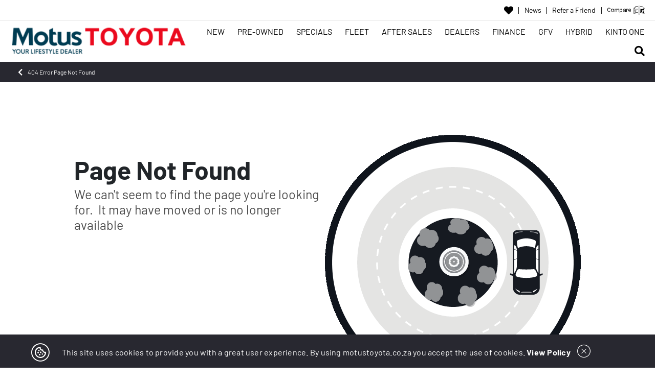

--- FILE ---
content_type: application/javascript; charset=UTF-8
request_url: https://motustoyota.co.za/runtime.ae29c2c9a71875d5c095.js
body_size: 696
content:
!function(e){function r(r){for(var n,f,c=r[0],u=r[1],b=r[2],d=0,l=[];d<c.length;d++)f=c[d],Object.prototype.hasOwnProperty.call(a,f)&&a[f]&&l.push(a[f][0]),a[f]=0;for(n in u)Object.prototype.hasOwnProperty.call(u,n)&&(e[n]=u[n]);for(i&&i(r);l.length;)l.shift()();return o.push.apply(o,b||[]),t()}function t(){for(var e,r=0;r<o.length;r++){for(var t=o[r],n=!0,c=1;c<t.length;c++)0!==a[t[c]]&&(n=!1);n&&(o.splice(r--,1),e=f(f.s=t[0]))}return e}var n={},a={0:0},o=[];function f(r){if(n[r])return n[r].exports;var t=n[r]={i:r,l:!1,exports:{}};return e[r].call(t.exports,t,t.exports,f),t.l=!0,t.exports}f.e=function(e){var r=[],t=a[e];if(0!==t)if(t)r.push(t[2]);else{var n=new Promise((function(r,n){t=a[e]=[r,n]}));r.push(t[2]=n);var o,c=document.createElement("script");c.charset="utf-8",c.timeout=120,f.nc&&c.setAttribute("nonce",f.nc),c.src=function(e){return f.p+""+({1:"common"}[e]||e)+"."+{1:"e190a7e63ca6d46b230b",2:"cb978efd97bf905e1af4",3:"5929b04ff031a786c7fa",8:"ad89b6fa2cd6922d73bc",9:"fb4c7e4a4510466c3cbe",10:"46b97587c31399be9e7b",11:"eca69d4bb54b2e8835e7",12:"f58f2a5ff7aca19e51d3",13:"1c1f5e2044488326cf8d",14:"18724112f57cc7827431",15:"190bb0507a2b8ffcba8f",16:"fe6f29701702ca05e896",17:"775a384aa8df4ea65c53",18:"b9a39132323f2c09162a",19:"101ea5edbad3976be12e",20:"3697cd4b639baa71b5b5",21:"98b855a2190b794bb2a0",22:"c55e2bf7c81ab8c309db",23:"5628533f7d3b52e8cba0",24:"c2f2bf582e70bd410e86",25:"e6354930fed6a2cd8aa3",26:"17603862e11f48fd3da7",27:"382533a954981a4a83aa",28:"b539bcd41820d1858924",29:"9308d4d37ae0f9f8fa20",30:"a96cd31f21fd8ee87e04",31:"f083eab3e8702e3db3e5"}[e]+".js"}(e);var u=new Error;o=function(r){c.onerror=c.onload=null,clearTimeout(b);var t=a[e];if(0!==t){if(t){var n=r&&("load"===r.type?"missing":r.type),o=r&&r.target&&r.target.src;u.message="Loading chunk "+e+" failed.\n("+n+": "+o+")",u.name="ChunkLoadError",u.type=n,u.request=o,t[1](u)}a[e]=void 0}};var b=setTimeout((function(){o({type:"timeout",target:c})}),12e4);c.onerror=c.onload=o,document.head.appendChild(c)}return Promise.all(r)},f.m=e,f.c=n,f.d=function(e,r,t){f.o(e,r)||Object.defineProperty(e,r,{enumerable:!0,get:t})},f.r=function(e){"undefined"!=typeof Symbol&&Symbol.toStringTag&&Object.defineProperty(e,Symbol.toStringTag,{value:"Module"}),Object.defineProperty(e,"__esModule",{value:!0})},f.t=function(e,r){if(1&r&&(e=f(e)),8&r)return e;if(4&r&&"object"==typeof e&&e&&e.__esModule)return e;var t=Object.create(null);if(f.r(t),Object.defineProperty(t,"default",{enumerable:!0,value:e}),2&r&&"string"!=typeof e)for(var n in e)f.d(t,n,(function(r){return e[r]}).bind(null,n));return t},f.n=function(e){var r=e&&e.__esModule?function(){return e.default}:function(){return e};return f.d(r,"a",r),r},f.o=function(e,r){return Object.prototype.hasOwnProperty.call(e,r)},f.p="",f.oe=function(e){throw console.error(e),e};var c=window.webpackJsonp=window.webpackJsonp||[],u=c.push.bind(c);c.push=r,c=c.slice();for(var b=0;b<c.length;b++)r(c[b]);var i=u;t()}([]);

--- FILE ---
content_type: application/javascript
request_url: https://koi-3sjctw41as.marketingautomation.services/koi?rf=&hn=motustoyota.co.za&lg=en-US%40posix&sr=1280x720&cd=24&vr=2.4.1&se=1769605072344&ac=KOI-2VYE3X4SBXI46A&ts=1769605072&pt=NaN&pl=NaN&loc=https%3A%2F%2Fmotustoyota.co.za%2Fshop-cars-for-sale%2Fused%2Ftoyota%2Fcorolla-quest%2F134923&tp=page&ti=Page%20Not%20Found%20%7C%20Motus%20Toyota
body_size: -72
content:
window._ss.handleResponse({"isChatbotCapable":false,"trackingID":"202601|697a07d0ae489844185a70db","type":"page"});
